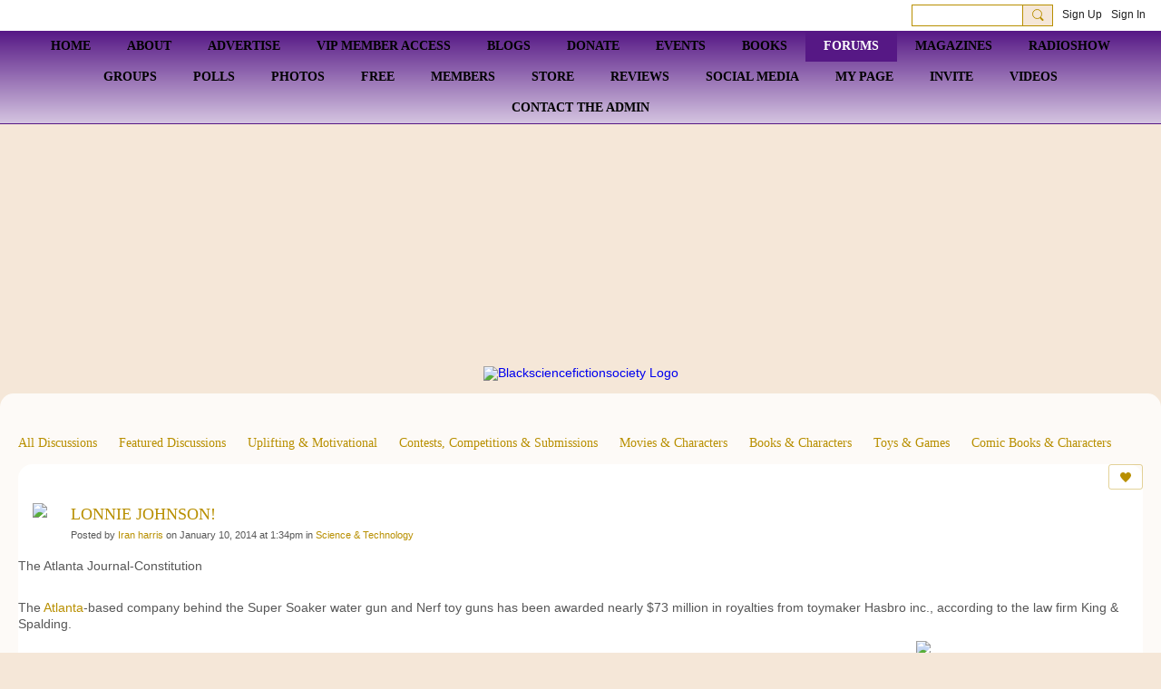

--- FILE ---
content_type: text/html; charset=UTF-8
request_url: https://blacksciencefictionsociety.com/forum/topics/lonnie-johnson?context=category-Science+%26+Technology
body_size: 82442
content:
<!DOCTYPE html>
<!--[if IE 9]> <html class="ie9" prefix="og: http://ogp.me/ns# fb: http://ogp.me/ns/fb# article: http://ogp.me/ns/article#"> <![endif]-->
<!--[if !IE]><!--> <html prefix="og: http://ogp.me/ns# fb: http://ogp.me/ns/fb# article: http://ogp.me/ns/article#"> <!--<![endif]-->
<head>
<script>
    dataLayerMain = [];
        </script>


<!-- Google Tag Manager -->
<script>(function(w,d,s,l,i){w[l]=w[l]||[];w[l].push({'gtm.start':
new Date().getTime(),event:'gtm.js'});var f=d.getElementsByTagName(s)[0],
j=d.createElement(s),dl=l!='dataLayer'?'&l='+l:'';j.async=true;j.src=
'https://www.googletagmanager.com/gtm.js?id='+i+dl;f.parentNode.insertBefore(j,f);
})(window,document,'script','dataLayerMain','GTM-T5W4WQ');</script>
<!-- End Google Tag Manager -->
    <meta http-equiv="Content-Type" content="text/html; charset=utf-8" />
    <title>Lonnie Johnson! - Forums - Blacksciencefictionsociety</title>
        <link rel="icon" href="/favicon.ico?r=1551468298" type="image/x-icon" />
    <link rel="SHORTCUT ICON" href="/favicon.ico?r=1551468298" type="image/x-icon" />
    <link rel="canonical" href="https://blacksciencefictionsociety.com/forum/topics/lonnie-johnson" />
    <meta name="description" content="The Atlanta Journal-ConstitutionThe Atlanta-based company behind the Super Soaker water gun and Nerf toy guns has been awarded nearly $73 million in royalties…" />
    <meta name="keywords" content="watchmen, lovecraftcountry, poc, blackgirlmagic., octavia, blerd, horror, afrofuturism, writers, nerd, bsfs, fantasy, BlackScienceFiction, speculativefiction, blackscifi, blackpanther, blacklightning" />
<meta name="title" content="Lonnie Johnson! - Forums" />
<meta property="fb:app_id" content="297697323602093" />
<meta property="og:type" content="article" />
<meta property="og:url" content="https://blacksciencefictionsociety.com/forum/topics/lonnie-johnson" />
<meta property="og:title" content="Lonnie Johnson!" />
<meta property="og:description" content="The Atlanta Journal-Constitution
The&nbsp;Atlanta-based company behind the Super Soaker water gun and Nerf toy guns has been awarded nearly $73 million in royalties from toymaker Hasbro inc., according to the law firm King &amp; Spalding.
Johnson Research and Development Co. and founder Lonnie Johnson have been in a royalty dispute with Hasbro since February, when the company filed a claim against the giant toy company. According to King &amp; Spalding, which along with the A. Leigh Baier P.C. law firm represented Johnson, Hasbro underpaid royalties for the Nerf line toys from 2007 to 2012.
&ldquo;In the arbitration we got everything we asked for,&rdquo; said&nbsp;Atlantaattorney Leigh Baier. &ldquo;The arbitrator ruled totally in Lonnie&rsquo;s favor.&rdquo; The attorney also said Johnson &ldquo;is very pleased&rdquo; with the outcome.
Johnson could not be reached for comment Wednesday, nor could Pawtucket, RI.-based Hasbro.
The arbitration agreement resolves a 2001 inventors dispute in which Hasbro agreed to pay Johnson royalties for&hellip;" />
<meta property="og:site_name" content="Blacksciencefictionsociety" />
<meta property="article:published_time" content="2014-01-10T19:34:42.000Z" />
<meta property="article:author" content="https://blacksciencefictionsociety.com/members/Iranharris" />
<meta property="article:section" content="Forums" />
<meta property="og:image" content="https://storage.ning.com/topology/rest/1.0/file/get/1239963170?profile=original" />
<meta property="og:image" content="https://storage.ning.com/topology/rest/1.0/file/get/1239963232?profile=original" />
<link rel="image_src" href="https://blacksciencefictionsociety.com/appatar.png" />
<link href="https://fonts.googleapis.com/css?family=Fira+Sans:100|Fira+Sans:400|Fira+Sans:500|Fira+Sans:italic500|Fira+Sans:600|Fira+Sans:700|Montserrat:400|Montserrat:500|Montserrat:600" rel="stylesheet">
<script type="text/javascript">
    djConfig = { preventBackButtonFix: false, isDebug: false }
ning = {"CurrentApp":{"premium":true,"iconUrl":"\/appatar.png","url":"http:\/\/NEWblacksciencefictionsociety.ning.com","domains":["blacksciencefictionsociety.com"],"storageHost":"https:\/\/storage.ning.com","online":true,"privateSource":true,"id":"NEWblacksciencefictionsociety","appId":7263244,"description":"We promote literacy through AFROFUTURISM, science fiction, speculative fiction, sword and soul, fantasy, horror, movies, games &amp; media.","name":"Blacksciencefictionsociety","owner":"2stjwb1h216fd","createdDate":"2019-02-28T20:28:17.266Z","canBuyAddons":false,"fileDeleteUrl":"https:\/\/upload.ning.com\/topology\/rest\/1.0\/file\/remove\/","fileInfoUrl":"https:\/\/upload.ning.com\/topology\/rest\/1.0\/file\/info\/","t":"","category":{"watchmen":null,"lovecraftcountry":null,"poc":null,"blackgirlmagic.":null,"octavia":null,"blerd":null,"horror":null,"afrofuturism":null,"writers":null,"nerd":null,"bsfs":null,"fantasy":null,"BlackScienceFiction":null,"speculativefiction":null,"blackscifi":null,"blackpanther":null,"blacklightning":null},"tags":["watchmen","lovecraftcountry","poc","blackgirlmagic.","octavia","blerd","horror","afrofuturism","writers","nerd","bsfs","fantasy","BlackScienceFiction","speculativefiction","blackscifi","blackpanther","blacklightning"]},"CurrentProfile":null,"CurrentSitePage":{"bundleId":"7263244:Bundle:93560","sitePageTargetType":"discussionBundle","id":"7263244:SitePage:93559","title":"Forums","targetType":"discussionBundle"},"ICOBoxConfig":{"ICOboxLaunched":false,"timestamp":1769670155,"status":null,"ICOCollectedResult":true},"maxFileUploadSize":7};
        (function(){
            if (!window.ning) { return; }

            var age, gender, rand, obfuscated, combined;

            obfuscated = document.cookie.match(/xgdi=([^;]+)/);
            if (obfuscated) {
                var offset = 100000;
                obfuscated = parseInt(obfuscated[1]);
                rand = obfuscated / offset;
                combined = (obfuscated % offset) ^ rand;
                age = combined % 1000;
                gender = (combined / 1000) & 3;
                gender = (gender == 1 ? 'm' : gender == 2 ? 'f' : 0);
                ning.viewer = {"age":age,"gender":gender};
            }
        })();

        window.xg = window.xg || {};
xg.captcha = {
    'shouldShow': false,
    'siteKey': '6Ldf3AoUAAAAALPgNx2gcXc8a_5XEcnNseR6WmsT'
};
xg.addOnRequire = function(f) { xg.addOnRequire.functions.push(f); };
xg.addOnRequire.functions = [];
xg.addOnFacebookLoad = function (f) { xg.addOnFacebookLoad.functions.push(f); };
xg.addOnFacebookLoad.functions = [];
xg._loader = {
    p: 0,
    loading: function(set) {  this.p++; },
    onLoad: function(set) {
                this.p--;
        if (this.p == 0 && typeof(xg._loader.onDone) == 'function') {
            xg._loader.onDone();
        }
    }
};
xg._loader.loading('xnloader');
if (window.bzplcm) {
    window.bzplcm._profileCount = 0;
    window.bzplcm._profileSend = function() { if (window.bzplcm._profileCount++ == 1) window.bzplcm.send(); };
}
xg._loader.onDone = function() {
            if(window.bzplcm)window.bzplcm.start('ni');
        xg.shared.util.parseWidgets();
    var addOnRequireFunctions = xg.addOnRequire.functions;
    xg.addOnRequire = function(f) { f(); };
    try {
        if (addOnRequireFunctions) { dojo.lang.forEach(addOnRequireFunctions, function(onRequire) { onRequire.apply(); }); }
    } catch (e) {
        if(window.bzplcm)window.bzplcm.ts('nx').send();
        throw e;
    }
    if(window.bzplcm) { window.bzplcm.stop('ni'); window.bzplcm._profileSend(); }
};
window.xn = { track: { event: function() {}, pageView: function() {}, registerCompletedFlow: function() {}, registerError: function() {}, timer: function() { return { lapTime: function() {} }; } } };</script>
<meta name="medium" content="DiscussionEntry" /><meta name="viewport" content="width=device-width, initial-scale=1.0">
<script type="text/javascript">less = { env: "development" }; </script>

<style type="text/css" media="screen,projection">
@import url(https://static.ning.com/NEWblacksciencefictionsociety/widgets/shared/less/unversioned/base/iconFont.css?xn_version=202601271410);

</style>
<link class="less-style less-base-and-theme-styles" rel="stylesheet" type="text/css" href="https://blacksciencefictionsociety.com/base-and-theme-styles-css" />


<style type="text/css" media="screen,projection">
@import url(https://fonts.googleapis.com/css?family=Arvo|Cookie|Josefin+Sans|Libre+Baskerville|Merriweather|Montserrat|PT+Sans|Playfair+Display|Quicksand|Raleway|Roboto|Roboto+Condensed:300|Sacramento|Satisfy|Ubuntu+Mono);

</style>

</head>
<body class="page-forum page-forum-topics page-forum-topics-lonnie-johnson">
  <!-- Google Tag Manager (noscript) -->
<noscript><iframe src="https://www.googletagmanager.com/ns.html?id=GTM-T5W4WQ" height="0" width="0" style="display:none;visibility:hidden"></iframe></noscript>
<!-- End Google Tag Manager (noscript) -->

  <div class="before-content">
    <div id='fb-root'></div>
<script>
    window.fbAsyncInit = function () {
        FB.init({
            appId      : 297697323602093,
            status     : true, // check login status
            cookie     : true, // enable cookies to allow the server to access the session
            xfbml      : 1, // parse XFBML
            version    : 'v7.0'
        });
        var n = xg.addOnFacebookLoad.functions.length;
        for (var i = 0; i < n; i++) {
            xg.addOnFacebookLoad.functions[i]();
        }
        xg.addOnFacebookLoad = function (f) { f(); };
        xg.addOnFacebookLoad.functions = [];
    };

    (function(w, d, s, debug) {
        function go(){
            var js, fjs = d.getElementsByTagName(s)[0], load = function(url, id) {
                if (d.getElementById(id)) {return;}
                js = d.createElement(s); js.src = url; js.id = id; js.async = true;
                fjs.parentNode.insertBefore(js, fjs);
            };
            //Facebook
            load('//connect.facebook.net/en_US/all'  + (debug ? '/debug' : '') + '.js', 'facebook-jssdk');
        }
        if (w.addEventListener) { w.addEventListener("load", go, false); }
        else if (w.attachEvent) { w.attachEvent("onload",go); }

    }(window, document, 'script', false));
</script>    <script src="//platform.linkedin.com/in.js" type="text/javascript">
      lang: en_US
    </script>
    
    <div class="ningbar cf">
    

        <ul class="ningbar-userLinks linkbar">

                <li>
                    <form id="xn_bar_menu_search" method="GET" action="/main/search/search">
                        <input class="globalsearch" type="search" name="q" value=""><button class="globalsearch-button" type="button" onclick="document.getElementById('xn_bar_menu_search').submit();return false"></button>
                    </form>
                </li>

                    <li><a href="https://blacksciencefictionsociety.com/main/authorization/signUp?target=https%3A%2F%2Fblacksciencefictionsociety.com%2Fforum%2Ftopics%2Flonnie-johnson%3Fcontext%3Dcategory-Science%2B%2526%2BTechnology" class="ningbar-link">Sign Up</a></li>
                <li><a href="https://blacksciencefictionsociety.com/main/authorization/signIn?target=https%3A%2F%2Fblacksciencefictionsociety.com%2Fforum%2Ftopics%2Flonnie-johnson%3Fcontext%3Dcategory-Science%2B%2526%2BTechnology" class="ningbar-link">Sign In</a></li>
        </ul>

    </div>
    

  </div>

  <div class="central-content cf">
    <header class="site-headerFrame">
      <div class="site-header container">
    <div class="site-nameLogo">
        <p class="header-siteNameLogo">
            <a href="/" class="header-siteName header-hidden" id="header-siteName" >
                blacksciencefictionsociety
            </a>
            <a href="/" class="header-logoImage " >
                <img src="https://storage.ning.com/topology/rest/1.0/file/get/11137900093?profile=original" alt="Blacksciencefictionsociety Logo" class="header-logoIMG">
            </a>
        </p>
    </div>
        <nav class="header-nav navbar">
        <div class="occasional-button">
          <button class="button button-iconic">
            <i class="icon icon-menu"></i>
          </button>
        </div>
        <ul class="mainTab">
            <li  class="mainTab-item ">
                    <a class="" href="https://blacksciencefictionsociety.com/chat" data-pageType="chat"  >
                    <span>Home</span>
                </a>
                </li><li dojoType="SubTabHover" class="mainTab-item ">
                    <a class="icon-down" href="https://blacksciencefictionsociety.com/About" data-pageType="customPage"  >
                    <span>ABOUT</span>
                </a>
                        <ul class="subTab">
                                <li class="subTab-item">
                                    <a href="https://blacksciencefictionsociety.com/page/welcome-1" >
                                        <span>WELCOME</span>
                                    </a>
                                </li>
                                <li class="subTab-item">
                                    <a href="https://blacksciencefictionsociety.com/page/community-guidelines" >
                                        <span>GUIDELINES</span>
                                    </a>
                                </li>
                                <li class="subTab-item">
                                    <a href="https://blacksciencefictionsociety.com/page/the-manifesto" >
                                        <span>THE MANIFESTO</span>
                                    </a>
                                </li>
                                <li class="subTab-item">
                                    <a href="https://blacksciencefictionsociety.com/page/the-philosophy" >
                                        <span>THE PHILOSOPHY</span>
                                    </a>
                                </li>
                                <li class="subTab-item">
                                    <a href="https://blacksciencefictionsociety.com/page/african-pledge" >
                                        <span>AFRICAN PLEDGE</span>
                                    </a>
                                </li>
                       </ul>
                </li><li dojoType="SubTabHover" class="mainTab-item ">
                    <a class="icon-down" href="https://blacksciencefictionsociety.com/page/advertise-1" data-pageType="customPage"  >
                    <span>Advertise</span>
                </a>
                        <ul class="subTab">
                                <li class="subTab-item">
                                    <a href="https://blacksciencefictionsociety.com/page/banner-advertising" >
                                        <span>Banner Advertising</span>
                                    </a>
                                </li>
                                <li class="subTab-item">
                                    <a href="https://blacksciencefictionsociety.com/page/eblast-advertising" >
                                        <span>E-Blast Advertising</span>
                                    </a>
                                </li>
                       </ul>
                </li><li  class="mainTab-item ">
                    <a class="" href="https://blacksciencefictionsociety.com/articles" data-pageType="articleBundle"  >
                    <span>VIP MEMBER ACCESS</span>
                </a>
                </li><li  class="mainTab-item ">
                    <a class="" href="https://blacksciencefictionsociety.com/profiles/blogs" data-pageType="blogBundle"  >
                    <span>Blogs</span>
                </a>
                </li><li  class="mainTab-item ">
                    <a class="" href="https://blacksciencefictionsociety.com/page/donate-here" data-pageType="customPage"  >
                    <span>DONATE</span>
                </a>
                </li><li  class="mainTab-item ">
                    <a class="" href="https://blacksciencefictionsociety.com/events" data-pageType="eventBundle"  >
                    <span>Events</span>
                </a>
                </li><li dojoType="SubTabHover" class="mainTab-item ">
                    <a class="icon-down" href="https://blacksciencefictionsociety.com/page/genesis-book-series" data-pageType="customPage"  >
                    <span>BOOKS</span>
                </a>
                        <ul class="subTab">
                                <li class="subTab-item">
                                    <a href="https://blacksciencefictionsociety.com/page/genesis-anthologybook-ii" >
                                        <span>GENESIS BOOK II</span>
                                    </a>
                                </li>
                                <li class="subTab-item">
                                    <a href="https://blacksciencefictionsociety.com/page/genesis-anthology" >
                                        <span>GENESIS BOOK I</span>
                                    </a>
                                </li>
                                <li class="subTab-item">
                                    <a href="https://blacksciencefictionsociety.com/page/wholesale-pricing" >
                                        <span>WHOLESALE</span>
                                    </a>
                                </li>
                                <li class="subTab-item">
                                    <a href="https://blacksciencefictionsociety.com/page/submission-guidelines" >
                                        <span>SUBMISSIONS</span>
                                    </a>
                                </li>
                                <li class="subTab-item">
                                    <a href="https://blacksciencefictionsociety.com/page/reseller-program" >
                                        <span>RESELLERS</span>
                                    </a>
                                </li>
                       </ul>
                </li><li  class="mainTab-item active">
                    <a class="" href="https://blacksciencefictionsociety.com/forum/topics" data-pageType="discussionBundle"  >
                    <span>Forums</span>
                </a>
                </li><li dojoType="SubTabHover" class="mainTab-item ">
                    <a class="icon-down" href="https://blacksciencefictionsociety.com/page/genesis-magazine" data-pageType="url"  >
                    <span>MAGAZINES</span>
                </a>
                        <ul class="subTab">
                                <li class="subTab-item">
                                    <a href="https://blacksciencefictionsociety.com/page/genesis-magazine" >
                                        <span>GENESIS MAGAZINE</span>
                                    </a>
                                </li>
                                <li class="subTab-item">
                                    <a href="https://blacksciencefictionsociety.com/page/advertising" >
                                        <span>ADVERTISING</span>
                                    </a>
                                </li>
                                <li class="subTab-item">
                                    <a href="https://blacksciencefictionsociety.com/page/magazine-staff" >
                                        <span>MAGAZINE STAFF</span>
                                    </a>
                                </li>
                                <li class="subTab-item">
                                    <a href="https://blacksciencefictionsociety.com/page/digital-magazine" >
                                        <span>DIGITAL MAGAZINE</span>
                                    </a>
                                </li>
                                <li class="subTab-item">
                                    <a href="https://blacksciencefictionsociety.com/page/print-magazine" >
                                        <span>PRINT MAGAZINE</span>
                                    </a>
                                </li>
                                <li class="subTab-item">
                                    <a href="https://blacksciencefictionsociety.com/page/wholesale" >
                                        <span>WHOLESALE</span>
                                    </a>
                                </li>
                       </ul>
                </li><li  class="mainTab-item ">
                    <a class="" href="https://blacksciencefictionsociety.com/page/radioshow" data-pageType="customPage"  >
                    <span>RADIOSHOW</span>
                </a>
                </li><li  class="mainTab-item ">
                    <a class="" href="https://blacksciencefictionsociety.com/groups" data-pageType="groupHub"  >
                    <span>Groups</span>
                </a>
                </li><li  class="mainTab-item ">
                    <a class="" href="https://blacksciencefictionsociety.com/polls" data-pageType="pollBundle"  >
                    <span>Polls</span>
                </a>
                </li><li  class="mainTab-item ">
                    <a class="" href="https://blacksciencefictionsociety.com/photo" data-pageType="photoBundle"  >
                    <span>Photos</span>
                </a>
                </li><li dojoType="SubTabHover" class="mainTab-item ">
                    <a class="icon-down" href="https://blacksciencefictionsociety.com/page/free-stuff-2" data-pageType="customPage"  >
                    <span>Free</span>
                </a>
                        <ul class="subTab">
                                <li class="subTab-item">
                                    <a href="https://blacksciencefictionsociety.com/page/downloads" >
                                        <span>Free Graphics</span>
                                    </a>
                                </li>
                                <li class="subTab-item">
                                    <a href="https://blacksciencefictionsociety.com/page/free-books" >
                                        <span>FREE BOOKS</span>
                                    </a>
                                </li>
                                <li class="subTab-item">
                                    <a href="https://blacksciencefictionsociety.com/page/free-stuff" >
                                        <span>Free Software</span>
                                    </a>
                                </li>
                       </ul>
                </li><li  class="mainTab-item ">
                    <a class="" href="https://blacksciencefictionsociety.com/members" data-pageType="members"  >
                    <span>Members</span>
                </a>
                </li><li dojoType="SubTabHover" class="mainTab-item ">
                    <a class="icon-down" href="https://blacksciencefictionsociety.com/page/merchandise" data-pageType="customPage"  >
                    <span>STORE</span>
                </a>
                        <ul class="subTab">
                                <li class="subTab-item">
                                    <a href="https://blacksciencefictionsociety.com/page/coloringbooks" >
                                        <span>Coloring Books</span>
                                    </a>
                                </li>
                                <li class="subTab-item">
                                    <a href="https://blacksciencefictionsociety.com/page/shirts" >
                                        <span>Shirts</span>
                                    </a>
                                </li>
                                <li class="subTab-item">
                                    <a href="https://blacksciencefictionsociety.com/page/mugs" >
                                        <span>Mugs</span>
                                    </a>
                                </li>
                                <li class="subTab-item">
                                    <a href="https://blacksciencefictionsociety.com/page/art-prints" >
                                        <span>Art Prints</span>
                                    </a>
                                </li>
                       </ul>
                </li><li  class="mainTab-item ">
                    <a class="" href="https://blacksciencefictionsociety.com/page/reviews" data-pageType="customPage"  >
                    <span>REVIEWS</span>
                </a>
                </li><li  class="mainTab-item ">
                    <a class="" href="https://blacksciencefictionsociety.com/page/social-media" data-pageType="customPage"  >
                    <span>Social Media</span>
                </a>
                </li><li  class="mainTab-item ">
                    <a class="" href="https://blacksciencefictionsociety.com/main/authorization/signIn?target=%2Fmy%2Fprofile" data-pageType="profilePage"  >
                    <span>My Page</span>
                </a>
                </li><li  class="mainTab-item ">
                    <a class="" href="https://newblacksciencefictionsociety.ning.com/main/invitation/new" data-pageType="url"  >
                    <span>Invite</span>
                </a>
                </li><li  class="mainTab-item ">
                    <a class="" href="https://blacksciencefictionsociety.com/videos" data-pageType="videoBundle"  >
                    <span>Videos</span>
                </a>
                </li><li  class="mainTab-item ">
                    <a class="" href="https://blacksciencefictionsociety.com/members/JarvisSheffieldMEd" data-pageType="url"  >
                    <span>Contact The Admin</span>
                </a>
                </li>
        </ul>
    </nav>

</div>

    </header>

    <section class="site-bodyFrame">

      <div class="site-body container">
        <header class="content-header cf">
    <div class="page_header">
            <h1 class="content-name pull-left">Forums</h1>

        <div class="content-actions pull-right">
            <ul class="linkbar linkbar-iconic">
            </ul>
        </div>
    </div>
    

        <nav class="content-nav condenseable subnavBar cl">
            
<ul class="subnav expanded" data-more="More">
        <li class="">
            <a href="https://blacksciencefictionsociety.com/forum/topics">All Discussions
            </a>
        </li>
        <li class="">
            <a href="https://blacksciencefictionsociety.com/forum/topics/list/featured">Featured Discussions
            </a>
        </li>
        <li class="">
            <a href="https://blacksciencefictionsociety.com/forum/topics/Uplifting+%26+Motivational">Uplifting &amp; Motivational
            </a>
        </li>
        <li class="">
            <a href="https://blacksciencefictionsociety.com/forum/topics/Contests%2C+Competitions+%26+Submissions">Contests, Competitions &amp; Submissions
            </a>
        </li>
        <li class="">
            <a href="https://blacksciencefictionsociety.com/forum/topics/Movies+%26+Characters">Movies &amp; Characters
            </a>
        </li>
        <li class="">
            <a href="https://blacksciencefictionsociety.com/forum/topics/Books+%26+Characters">Books &amp; Characters
            </a>
        </li>
        <li class="">
            <a href="https://blacksciencefictionsociety.com/forum/topics/Toys+%26+Games">Toys &amp; Games
            </a>
        </li>
        <li class="">
            <a href="https://blacksciencefictionsociety.com/forum/topics/Comic+Books+%26+Characters">Comic Books &amp; Characters
            </a>
        </li>
        <li class="">
            <a href="https://blacksciencefictionsociety.com/forum/topics/EDUCATION+%26+LEARNING">EDUCATION &amp; LEARNING
            </a>
        </li>
        <li class="">
            <a href="https://blacksciencefictionsociety.com/forum/topics/TV+Shows+%26+Characters">TV Shows &amp; Characters
            </a>
        </li>
        <li class="">
            <a href="https://blacksciencefictionsociety.com/forum/topics/COMIC+BOOK+REVIEWS">COMIC BOOK REVIEWS
            </a>
        </li>
        <li class="">
            <a href="https://blacksciencefictionsociety.com/forum/topics/Kids+Books%2C+Movie+%26+TV+Characters">Kids Books, Movie &amp; TV Characters
            </a>
        </li>
        <li class="">
            <a href="https://blacksciencefictionsociety.com/forum/topics/MOVIE+REVIEWS">MOVIE REVIEWS
            </a>
        </li>
        <li class="subnav-current">
            <a href="https://blacksciencefictionsociety.com/forum/topics/Science+%26+Technology">Science &amp; Technology
            </a>
        </li>
        <li class="">
            <a href="https://blacksciencefictionsociety.com/forum/topics/Business%2C+Writing%2C+Publishing+Resources">Business, Writing, Publishing Resources
            </a>
        </li>
        <li class="">
            <a href="https://blacksciencefictionsociety.com/forum/topics/BOOK+REVIEWS">BOOK REVIEWS
            </a>
        </li>
        <li class="">
            <a href="https://blacksciencefictionsociety.com/forum/topics/Links">Links
            </a>
        </li>
        <li class="">
            <a href="https://blacksciencefictionsociety.com/forum/topics/History+In+Perspective">History In Perspective
            </a>
        </li>
        <li class="">
            <a href="https://blacksciencefictionsociety.com/forum/topics/IN+THE+NEWS">IN THE NEWS
            </a>
        </li>
        <li class="">
            <a href="https://blacksciencefictionsociety.com/forum/topics/MEMBER+INTERVIEWS">MEMBER INTERVIEWS
            </a>
        </li>
        <li class="">
            <a href="https://blacksciencefictionsociety.com/forum/topics/Writers%2C+Producers+%26+Directors">Writers, Producers &amp; Directors
            </a>
        </li>
        <li class="">
            <a href="https://blacksciencefictionsociety.com/forum/topics/Artists">Artists
            </a>
        </li>
</ul>

        </nav>

</header>
<section class="content-body entry">
    <div class="row">
                <div class="span16 tablet16 mobile16 column">
                            <div class="section-primaryContent ">
                                <div class="discussionDetailPage sheet grid-frame">
    <article class="discussionDetailPage-mainSection">
            <div class="socialActions cf">
                    
<div class="socialButtons">
    <ul class="socialSharingList menu">
            <li class="socialSharingListItem dd_menu">
                <button class="socialSharingListItemLink dropdown-toggle" type="button">
                    <svg>
                        <use xlink:href="#Plus"/>
                    </svg>
                </button>
                <ul class="hidden-menu"></ul>
                <div class="mobileSocialModal">
                    <div class="mobileSocialModalOuter">
                        <ul class="mobileSocialList">
                            <li class="socialSharingListItemMobile mobileItem providerFacebook">
    <a class="socialSharingListItemLinkMobile" data-content-id="7263244:DiscussionEntry:104694" data-content-url="https://blacksciencefictionsociety.com/forum/topics/lonnie-johnson" href="https://www.facebook.com/dialog/share?href=https%3A%2F%2Fblacksciencefictionsociety.com%2Fforum%2Ftopics%2Flonnie-johnson%3Fxg_source%3Dfacebook&amp;display=popup&amp;app_id=308939305080" title="Facebook">
        <svg>
            <use xlink:href="#FacebookMobile"/>
        </svg>
    </a>
</li><li class="socialSharingListItemMobile mobileItem providerMessenger">
    <a class="socialSharingListItemLinkMobile" data-content-id="7263244:DiscussionEntry:104694" data-content-url="https://blacksciencefictionsociety.com/forum/topics/lonnie-johnson" href="https://www.facebook.com/dialog/send?app_id=308939305080&amp;link=https%3A%2F%2Fblacksciencefictionsociety.com%2Fforum%2Ftopics%2Flonnie-johnson%3Fxg_source%3Dmessenger&amp;redirect_uri=https://blacksciencefictionsociety.com/forum/topics/lonnie-johnson?xg_source=messenger&amp;display=popup" title="Facebook Messenger">
        <svg>
            <use xlink:href="#MessengerMobile"/>
        </svg>
    </a>
</li><li class="socialSharingListItemMobile mobileItem providerTwitter">
    <a class="socialSharingListItemLinkMobile" data-content-id="7263244:DiscussionEntry:104694" data-content-url="https://blacksciencefictionsociety.com/forum/topics/lonnie-johnson" href="https://twitter.com/intent/tweet?url=https%3A%2F%2Fblacksciencefictionsociety.com%2Fforum%2Ftopics%2Flonnie-johnson%3Fxg_source%3Dtwitter&amp;text=Checking out &quot;Lonnie Johnson!&quot; on Blacksciencefictionsociety:" title="X">
        <svg>
            <use xlink:href="#TwitterMobile"/>
        </svg>
    </a>
</li><li class="socialSharingListItemMobile mobileItem providerLinkedIn">
    <a class="socialSharingListItemLinkMobile" data-content-id="7263244:DiscussionEntry:104694" data-content-url="https://blacksciencefictionsociety.com/forum/topics/lonnie-johnson" href="https://www.linkedin.com/shareArticle?mini=true&amp;url=https%3A%2F%2Fblacksciencefictionsociety.com%2Fforum%2Ftopics%2Flonnie-johnson%3Fxg_source%3Dlinkedin&amp;title=Checking out &quot;Lonnie Johnson!&quot; on Blacksciencefictionsociety:" title="LinkedIn">
        <svg>
            <use xlink:href="#LinkedInMobile"/>
        </svg>
    </a>
</li><li class="socialSharingListItemMobile mobileItem providerMail">
    <a class="socialSharingListItemLinkMobile" data-content-id="7263244:DiscussionEntry:104694" data-content-url="https://blacksciencefictionsociety.com/forum/topics/lonnie-johnson" href="mailto:?subject=Checking out &quot;Lonnie Johnson!&quot; on Blacksciencefictionsociety:&amp;body=Checking out &quot;Lonnie Johnson!&quot; on Blacksciencefictionsociety: https%3A%2F%2Fblacksciencefictionsociety.com%2Fforum%2Ftopics%2Flonnie-johnson%3Fxg_source%3Dmail" title="Email">
        <svg>
            <use xlink:href="#MailMobile"/>
        </svg>
    </a>
</li>
                        </ul>
                    </div>
                </div>
            </li>
        <li class="socialSharingListItemColored item providerFacebook">
    <a class="socialSharingListItemLinkColored" data-content-id="7263244:DiscussionEntry:104694" data-content-url="https://blacksciencefictionsociety.com/forum/topics/lonnie-johnson" href="https://www.facebook.com/dialog/share?href=https%3A%2F%2Fblacksciencefictionsociety.com%2Fforum%2Ftopics%2Flonnie-johnson%3Fxg_source%3Dfacebook&amp;display=popup&amp;app_id=308939305080" title="Facebook">
        <svg>
            <use xlink:href="#FacebookColored"/>
        </svg>
    </a>
</li><li class="socialSharingListItemColored item providerMessenger">
    <a class="socialSharingListItemLinkColored" data-content-id="7263244:DiscussionEntry:104694" data-content-url="https://blacksciencefictionsociety.com/forum/topics/lonnie-johnson" href="https://www.facebook.com/dialog/send?app_id=308939305080&amp;link=https%3A%2F%2Fblacksciencefictionsociety.com%2Fforum%2Ftopics%2Flonnie-johnson%3Fxg_source%3Dmessenger&amp;redirect_uri=https://blacksciencefictionsociety.com/forum/topics/lonnie-johnson?xg_source=messenger&amp;display=popup" title="Facebook Messenger">
        <svg>
            <use xlink:href="#MessengerColored"/>
        </svg>
    </a>
</li><li class="socialSharingListItemColored item providerTwitter">
    <a class="socialSharingListItemLinkColored" data-content-id="7263244:DiscussionEntry:104694" data-content-url="https://blacksciencefictionsociety.com/forum/topics/lonnie-johnson" href="https://twitter.com/intent/tweet?url=https%3A%2F%2Fblacksciencefictionsociety.com%2Fforum%2Ftopics%2Flonnie-johnson%3Fxg_source%3Dtwitter&amp;text=Checking out &quot;Lonnie Johnson!&quot; on Blacksciencefictionsociety:" title="X">
        <svg>
            <use xlink:href="#TwitterColored"/>
        </svg>
    </a>
</li><li class="socialSharingListItemColored item providerLinkedIn">
    <a class="socialSharingListItemLinkColored" data-content-id="7263244:DiscussionEntry:104694" data-content-url="https://blacksciencefictionsociety.com/forum/topics/lonnie-johnson" href="https://www.linkedin.com/shareArticle?mini=true&amp;url=https%3A%2F%2Fblacksciencefictionsociety.com%2Fforum%2Ftopics%2Flonnie-johnson%3Fxg_source%3Dlinkedin&amp;title=Checking out &quot;Lonnie Johnson!&quot; on Blacksciencefictionsociety:" title="LinkedIn">
        <svg>
            <use xlink:href="#LinkedInColored"/>
        </svg>
    </a>
</li><li class="socialSharingListItemColored item providerMail">
    <a class="socialSharingListItemLinkColored" data-content-id="7263244:DiscussionEntry:104694" data-content-url="https://blacksciencefictionsociety.com/forum/topics/lonnie-johnson" href="mailto:?subject=Checking out &quot;Lonnie Johnson!&quot; on Blacksciencefictionsociety:&amp;body=Checking out &quot;Lonnie Johnson!&quot; on Blacksciencefictionsociety: https%3A%2F%2Fblacksciencefictionsociety.com%2Fforum%2Ftopics%2Flonnie-johnson%3Fxg_source%3Dmail" title="Email">
        <svg>
            <use xlink:href="#MailColored"/>
        </svg>
    </a>
</li>
    </ul>
</div>
<svg width="0" height="0">
    <defs>
        <linearGradient x1="109.306%" y1="1.454%" x2="41.67%" y2="65.123%" id="TelegramGradient">
            <stop stop-color="#37AEE2" offset="0%"/><stop stop-color="#1E96C8" offset="100%"/>
        </linearGradient>
        <linearGradient x1="61.235%" y1="45.364%" x2="74.706%" y2="72.217%" id="TelegramGradient2">
            <stop stop-color="#EFF7FC" offset="0%"/>
            <stop stop-color="#FFF" offset="100%"/>
        </linearGradient>
        <linearGradient x1="50%" y1="6.76%" x2="50%" y2="95.6%" id="MessengerGradient">
            <stop stop-color="#00C6FF" offset="0%"/>
            <stop stop-color="#0068FF" offset="100%"/>
        </linearGradient>
        <linearGradient x1="50%" y1="6.76%" x2="50%" y2="95.6%" id="MessengerGradientMobile">
            <stop stop-color="#00C6FF" offset="0%"/>
            <stop stop-color="#0068FF" offset="100%"/>
        </linearGradient>
        <linearGradient x1="109.306%" y1="-30.249%" x2="41.67%" y2="75%" id="TelegramGradientMobile">
            <stop stop-color="#37AEE2" offset="0%"/>
            <stop stop-color="#1E96C8" offset="100%"/>
        </linearGradient>
        <linearGradient x1="61.235%" y1="45.364%" x2="74.706%" y2="72.217%" id="TelegramGradientMobile2">
            <stop stop-color="#EFF7FC" offset="0%"/>
            <stop stop-color="#FFF" offset="100%"/>
        </linearGradient>
    </defs>
    <symbol xmlns="http://www.w3.org/2000/svg" id="Facebook">
        <g fill="none">
            <rect stroke="transparent" opacity="0" x=".5" y=".5" width="35" height="27" rx="2.25"/>
            <path d="M19.05 20.056v-6.529h1.803l.239-2.25H19.05l.003-1.126c0-.587.056-.9.898-.9h1.127V7h-1.802c-2.165 0-2.927 1.091-2.927 2.927v1.35H15v2.25h1.35v6.529h2.7z" fill="currentColor"/>
        </g>
    </symbol>
    <symbol xmlns="http://www.w3.org/2000/svg" id="Like01">
        <g fill="transparent" fill-rule="evenodd">
            <rect stroke="transparent" opacity="0" x=".5" y=".5" width="35" height="27" rx="2.25"/>
            <path d="M15.105 9c1.315 0 2.433.867 2.881 2.063C18.462 9.867 19.58 9 20.896 9 22.6 9 24 10.495 24 12.318c0 2.48-4.476 6.217-6.014 7.682C16.476 18.535 12 14.799 12 12.318 12 10.495 13.399 9 15.105 9z" fill="currentColor"/>
        </g>
    </symbol>
    <symbol xmlns="http://www.w3.org/2000/svg" id="Like02">
        <g fill="none" fill-rule="evenodd">
            <rect stroke="transparent" opacity="0" x=".5" y=".5" width="35" height="27" rx="2.25"/>
            <path fill="currentColor" d="M18 18l-4.702 2.472.898-5.236-3.804-3.708 5.257-.764L18 6l2.351 4.764 5.257.764-3.804 3.708.898 5.236z"/>
        </g>
    </symbol>
    <symbol xmlns="http://www.w3.org/2000/svg" id="LinkedIn">
        <g fill-rule="nonzero" fill="none">
            <rect stroke="transparent" opacity="0" x=".5" y=".5" width="35" height="27" rx="2.25"/>
            <path d="M14.88 11.939v8.17h-2.72v-8.17h2.72zm.18-2.528c0 .785-.591 1.413-1.54 1.413h-.017c-.913 0-1.503-.628-1.503-1.413 0-.8.608-1.411 1.539-1.411.93 0 1.503.61 1.52 1.411zm9.628 6.014v4.685h-2.72v-4.372c0-1.098-.393-1.847-1.378-1.847-.751 0-1.199.505-1.395.993-.072.175-.09.419-.09.663v4.563h-2.72s.036-7.404 0-8.17h2.72v1.156c.361-.556 1.008-1.349 2.452-1.349 1.79 0 3.13 1.168 3.13 3.678z" fill="currentColor"/>
        </g>
    </symbol>
    <symbol xmlns="http://www.w3.org/2000/svg" id="Mail">
        <g fill-rule="nonzero" fill="none">
            <rect stroke="transparent" opacity="0" x=".5" y=".5" width="35" height="27" rx="2.25"/>
            <path d="M17.767 13.127c-.937 0-5.767-2.74-5.767-2.74V9.96c0-.53.43-.96.961-.96h9.612a.96.96 0 01.962.96l-.008.48s-4.777 2.687-5.76 2.687zm0 1.32c1.028 0 5.76-2.567 5.76-2.567l.008 5.76c0 .53-.43.96-.962.96h-9.612a.96.96 0 01-.961-.96l.008-5.76s4.822 2.567 5.76 2.567z" fill="currentColor"/>
        </g>
    </symbol>
    <symbol xmlns="http://www.w3.org/2000/svg" id="Messenger">
        <g fill-rule="nonzero" fill="none">
            <rect stroke="transparent" opacity=".3" x=".5" y=".5" width="35" height="27" rx="2.25"/>
            <path d="M18.136 7c3.942 0 7.137 2.981 7.137 6.658 0 3.678-3.195 6.659-7.137 6.659a7.622 7.622 0 01-2.112-.296l-2.395 1.361v-2.561C12.024 17.6 11 15.74 11 13.658 11 9.981 14.195 7 18.136 7zm4.549 4.835l-3.464 1.888-1.847-1.888-3.848 4.075 3.502-1.922 1.83 1.922 3.827-4.075z" fill="currentColor"/>
        </g>
    </symbol>
    <symbol xmlns="http://www.w3.org/2000/svg" id="Plus">
        <g fill-rule="nonzero" fill="none">
            <rect stroke="transparent" opacity="0" x=".5" y=".5" width="35" height="27" rx="3"/><path fill="currentColor" d="M17 8h2v13h-2z"/>
            <path fill="currentColor" d="M24.5 13.5v2h-13v-2z"/>
        </g>
    </symbol>
    <symbol xmlns="http://www.w3.org/2000/svg" id="Telegram">
        <g fill-rule="nonzero" fill="none">
            <rect stroke="transparent" opacity="0" x=".5" y=".5" width="35" height="27" rx="2.25"/>
            <path d="M16.485 15.92l5.188 3.917c.592.333 1.02.16 1.167-.562l2.112-10.17c.216-.887-.33-1.288-.897-1.026l-12.401 4.887c-.847.347-.842.83-.155 1.045l3.183 1.015 7.367-4.75c.348-.216.667-.1.405.138" fill="currentColor"/>
        </g>
    </symbol>
    <symbol xmlns="http://www.w3.org/2000/svg" id="Viber">
        <g fill-rule="nonzero" fill="none">
            <rect stroke="transparent" opacity="0" x=".5" y=".5" width="35" height="27" rx="2.25"/>
            <path d="M13 7.42c.4-.152.764-.113 1.047.114.157.128.946 1.077 1.263 1.52.239.338.569.86.695 1.1.164.315.193.629.087.936-.085.241-.158.322-.61.674-.23.183-.438.35-.458.372-.02.024-.064.1-.097.172-.136.286-.054.675.27 1.313.25.496.567.936 1.032 1.434.394.424.908.853 1.309 1.092.516.31 1.187.545 1.557.547.16 0 .386-.063.5-.142.047-.03.222-.224.393-.43.423-.516.556-.632.808-.701.235-.068.552.004.98.22.748.376 2.248 1.527 2.527 1.94.044.068.106.186.132.262.058.157.082.402.051.544-.044.207-.201.466-.626 1.027-.257.337-.718.801-.904.91-.44.252-.815.237-1.677-.07-1.477-.526-2.901-1.297-4.275-2.309-2.629-1.937-4.543-4.376-5.825-7.432-.164-.39-.19-.516-.175-.82.018-.37.135-.651.44-1.047.34-.438 1.132-1.065 1.555-1.226zm4.824-.356c.118-.077.205-.08.59-.032 1.128.138 2.135.467 2.962.964.593.357.967.677 1.448 1.239.51.598.779 1.04 1.045 1.72.27.689.4 1.307.428 2.06.004.15.002.423-.008.608-.02.354-.04.424-.144.518-.167.154-.493.117-.616-.068-.065-.1-.074-.172-.061-.586.036-1.225-.217-2.184-.825-3.143-.727-1.15-1.814-1.925-3.228-2.304a8.16 8.16 0 00-1.136-.218c-.308-.04-.376-.056-.452-.102-.23-.144-.232-.51-.003-.656zm.602 1.56c.082-.023.56.018.82.069a4.44 4.44 0 011.894.857c.951.755 1.483 1.827 1.562 3.16.033.525-.011.696-.2.793a.409.409 0 01-.496-.075c-.087-.089-.121-.21-.12-.423.004-.592-.135-1.253-.36-1.711a3.325 3.325 0 00-1.175-1.32 3.591 3.591 0 00-1.606-.538c-.371-.032-.503-.093-.575-.268a.478.478 0 01.02-.365.503.503 0 01.236-.178zm.281 1.799c.14-.126.297-.137.684-.044.595.138.997.371 1.311.761.242.303.378.644.433 1.08.012.09.017.259.013.372-.005.183-.012.217-.062.296a.417.417 0 01-.628.068c-.096-.095-.12-.178-.13-.448-.02-.574-.205-.928-.606-1.155a2.128 2.128 0 00-.695-.23c-.225-.043-.306-.083-.376-.194-.1-.153-.074-.389.056-.506z" fill="currentColor"/>
        </g>
    </symbol>
    <symbol xmlns="http://www.w3.org/2000/svg" id="WhatsApp">
        <g fill-rule="nonzero" fill="none">
            <rect stroke="transparent" opacity="0" x=".5" y=".5" width="35" height="27" rx="2.25"/>
            <path d="M17.196 21.276h-.003a7.13 7.13 0 01-3.41-.868L10 21.4l1.012-3.698a7.123 7.123 0 01-.952-3.567C10.06 10.201 13.262 7 17.195 7c1.91 0 3.7.744 5.048 2.093a7.092 7.092 0 012.088 5.048c-.002 3.933-3.201 7.134-7.135 7.135zm3.594-5.438c-.044-.075-.163-.12-.341-.209-.179-.089-1.055-.52-1.219-.58-.163-.06-.282-.089-.4.09-.12.178-.461.58-.565.699-.104.119-.208.133-.387.044-.178-.09-.752-.277-1.433-.885a5.374 5.374 0 01-.992-1.235c-.104-.178-.011-.275.078-.364.08-.08.178-.208.267-.312.09-.104.12-.179.179-.298.06-.119.03-.223-.015-.312-.045-.09-.401-.967-.55-1.324-.145-.347-.292-.3-.401-.306a7.081 7.081 0 00-.342-.006.655.655 0 00-.475.223c-.164.179-.624.61-.624 1.487 0 .878.639 1.726.728 1.845.089.119 1.257 1.92 3.046 2.692.425.184.757.293 1.016.376.427.135.816.116 1.123.07.343-.051 1.055-.431 1.203-.848.149-.416.149-.773.104-.847z" fill="currentColor"/>
        </g>
    </symbol>
    <symbol xmlns="http://www.w3.org/2000/svg" id="Twitter">
        <g fill="none" fill-rule="evenodd">
            <rect stroke="transparent" opacity="0" x=".5" y=".5" width="35" height="27" rx="2.25"/>
            <path d="M10 9 L17.5 15.5 L10 22 H13.5 L18 17.5 L22.5 22 H26 L18.5 15.5 L26 9 H22.5 L18 13.5 L13.5 9 H10 Z" fill="currentColor"/>
        </g>
    </symbol>
    <symbol xmlns="http://www.w3.org/2000/svg" id="FacebookColored">
        <g fill-rule="nonzero" fill="none" opacity=".9">
            <rect fill="#3B5998" width="36" height="28" rx="2.25"/>
            <path d="M19.05 20.056v-6.529h1.803l.239-2.25H19.05l.003-1.126c0-.587.056-.9.898-.9h1.127V7h-1.802c-2.165 0-2.927 1.091-2.927 2.927v1.35H15v2.25h1.35v6.529h2.7z" fill="#FFF"/>
        </g>
    </symbol>
    <symbol xmlns="http://www.w3.org/2000/svg" id="LinkedInColored">
        <g fill-rule="nonzero" fill="none">
            <rect fill="#0077B5" width="36" height="28" rx="2.25"/>
            <path d="M14.88 11.939v8.17h-2.72v-8.17h2.72zm.18-2.528c0 .785-.591 1.413-1.54 1.413h-.017c-.913 0-1.503-.628-1.503-1.413 0-.8.608-1.411 1.539-1.411.93 0 1.503.61 1.52 1.411zm9.628 6.014v4.685h-2.72v-4.372c0-1.098-.393-1.847-1.378-1.847-.751 0-1.199.505-1.395.993-.072.175-.09.419-.09.663v4.563h-2.72s.036-7.404 0-8.17h2.72v1.156c.361-.556 1.008-1.349 2.452-1.349 1.79 0 3.13 1.168 3.13 3.678z" fill="#FFF"/>
        </g>
    </symbol>
    <symbol xmlns="http://www.w3.org/2000/svg" id="MailColored">
        <g fill-rule="nonzero" fill="none">
            <rect fill="#0971BD" width="36" height="28" rx="2.25"/><path d="M17.767 13.127c-.937 0-5.767-2.74-5.767-2.74V9.96c0-.53.43-.96.961-.96h9.612a.96.96 0 01.962.96l-.008.48s-4.777 2.687-5.76 2.687zm0 1.32c1.028 0 5.76-2.567 5.76-2.567l.008 5.76c0 .53-.43.96-.962.96h-9.612a.96.96 0 01-.961-.96l.008-5.76s4.822 2.567 5.76 2.567z" fill="#FFF"/>
        </g>
    </symbol>
    <symbol xmlns="http://www.w3.org/2000/svg" id="MessengerColored">

        <g fill-rule="nonzero" fill="none">
            <rect stroke="#E7E7E7" fill="#FFF" x=".5" y=".5" width="35" height="27" rx="2.25"/>
            <path d="M2.629 11.82v2.562l2.395-1.361a7.622 7.622 0 002.112.296c3.942 0 7.137-2.981 7.137-6.659C14.273 2.981 11.078 0 7.136 0 3.195 0 0 2.981 0 6.658c0 2.083 1.024 3.942 2.629 5.163z" fill="url(#MessengerGradient)" transform="translate(11 7)"/>
            <path fill="#FFF" d="M17.374 11.835l-3.848 4.075 3.502-1.922 1.83 1.922 3.827-4.075-3.464 1.888z"/>
        </g>
    </symbol>
    <symbol xmlns="http://www.w3.org/2000/svg" id="TelegramColored">

        <g fill-rule="nonzero" fill="none">

            <rect fill="url(#TelegramGradient)" width="36" height="28" rx="2.25"/>
            <path d="M5.485 7.92l5.188 3.917c.592.333 1.02.16 1.167-.562l2.112-10.17c.216-.887-.33-1.288-.897-1.026L.654 4.966c-.847.347-.842.83-.155 1.045l3.183 1.015 7.367-4.75c.348-.216.667-.1.405.138" transform="translate(11 8)" fill="url(#TelegramGradient2)"/>
        </g>
    </symbol>
    <symbol xmlns="http://www.w3.org/2000/svg" id="ViberColored">
        <g fill-rule="nonzero" fill="none">
            <rect fill="#7F4DA0" width="36" height="28" rx="2.25"/>
            <path d="M13 7.42c.4-.152.764-.113 1.047.114.157.128.946 1.077 1.263 1.52.239.338.569.86.695 1.1.164.315.193.629.087.936-.085.241-.158.322-.61.674-.23.183-.438.35-.458.372-.02.024-.064.1-.097.172-.136.286-.054.675.27 1.313.25.496.567.936 1.032 1.434.394.424.908.853 1.309 1.092.516.31 1.187.545 1.557.547.16 0 .386-.063.5-.142.047-.03.222-.224.393-.43.423-.516.556-.632.808-.701.235-.068.552.004.98.22.748.376 2.248 1.527 2.527 1.94.044.068.106.186.132.262.058.157.082.402.051.544-.044.207-.201.466-.626 1.027-.257.337-.718.801-.904.91-.44.252-.815.237-1.677-.07-1.477-.526-2.901-1.297-4.275-2.309-2.629-1.937-4.543-4.376-5.825-7.432-.164-.39-.19-.516-.175-.82.018-.37.135-.651.44-1.047.34-.438 1.132-1.065 1.555-1.226zm4.824-.356c.118-.077.205-.08.59-.032 1.128.138 2.135.467 2.962.964.593.357.967.677 1.448 1.239.51.598.779 1.04 1.045 1.72.27.689.4 1.307.428 2.06.004.15.002.423-.008.608-.02.354-.04.424-.144.518-.167.154-.493.117-.616-.068-.065-.1-.074-.172-.061-.586.036-1.225-.217-2.184-.825-3.143-.727-1.15-1.814-1.925-3.228-2.304a8.16 8.16 0 00-1.136-.218c-.308-.04-.376-.056-.452-.102-.23-.144-.232-.51-.003-.656zm.602 1.56c.082-.023.56.018.82.069a4.44 4.44 0 011.894.857c.951.755 1.483 1.827 1.562 3.16.033.525-.011.696-.2.793a.409.409 0 01-.496-.075c-.087-.089-.121-.21-.12-.423.004-.592-.135-1.253-.36-1.711a3.325 3.325 0 00-1.175-1.32 3.591 3.591 0 00-1.606-.538c-.371-.032-.503-.093-.575-.268a.478.478 0 01.02-.365.503.503 0 01.236-.178zm.281 1.799c.14-.126.297-.137.684-.044.595.138.997.371 1.311.761.242.303.378.644.433 1.08.012.09.017.259.013.372-.005.183-.012.217-.062.296a.417.417 0 01-.628.068c-.096-.095-.12-.178-.13-.448-.02-.574-.205-.928-.606-1.155a2.128 2.128 0 00-.695-.23c-.225-.043-.306-.083-.376-.194-.1-.153-.074-.389.056-.506z" fill="#FFF"/>
        </g>
    </symbol>
    <symbol xmlns="http://www.w3.org/2000/svg" id="WhatsAppColored">
        <g fill-rule="nonzero" fill="none">
            <rect fill="#25D366" width="36" height="28" rx="2.25"/>
            <path d="M17.196 21.276h-.003a7.13 7.13 0 01-3.41-.868L10 21.4l1.012-3.698a7.123 7.123 0 01-.952-3.567C10.06 10.201 13.262 7 17.195 7c1.91 0 3.7.744 5.048 2.093a7.092 7.092 0 012.088 5.048c-.002 3.933-3.201 7.134-7.135 7.135zm-3.238-2.16l.217.128c.91.54 1.954.827 3.018.827h.003a5.94 5.94 0 005.93-5.93 5.895 5.895 0 00-1.735-4.197 5.89 5.89 0 00-4.193-1.739 5.94 5.94 0 00-5.933 5.93c0 1.121.313 2.213.906 3.157l.141.224-.599 2.189 2.245-.59zm6.832-3.278c-.044-.075-.163-.12-.341-.209-.179-.089-1.055-.52-1.219-.58-.163-.06-.282-.089-.4.09-.12.178-.461.58-.565.699-.104.119-.208.133-.387.044-.178-.09-.752-.277-1.433-.885a5.374 5.374 0 01-.992-1.235c-.104-.178-.011-.275.078-.364.08-.08.178-.208.267-.312.09-.104.12-.179.179-.298.06-.119.03-.223-.015-.312-.045-.09-.401-.967-.55-1.324-.145-.347-.292-.3-.401-.306a7.081 7.081 0 00-.342-.006.655.655 0 00-.475.223c-.164.179-.624.61-.624 1.487 0 .878.639 1.726.728 1.845.089.119 1.257 1.92 3.046 2.692.425.184.757.293 1.016.376.427.135.816.116 1.123.07.343-.051 1.055-.431 1.203-.848.149-.416.149-.773.104-.847z" fill="#FDFDFD"/>
        </g>
    </symbol>
    <symbol xmlns="http://www.w3.org/2000/svg" id="TwitterColored">
        <g fill="none" fill-rule="evenodd">
            <rect fill="#000000" width="36" height="28" rx="2.25"/>
            <path d="M13 8 L17 14 L13 20 H15.5 L18 16.5 L20.5 20 H23 L19 14 L23 8 H20.5 L18 11.5 L15.5 8 H13 Z" fill="#FFF"/>
        </g>
    </symbol>
    <symbol xmlns="http://www.w3.org/2000/svg" id="FacebookMobile">
        <g fill-rule="nonzero" fill="none">
            <rect fill="#3B5998" width="60" height="60" rx="4.821"/>
            <path d="M31.68 43.977v-13.99h3.862l.512-4.821H31.68l.007-2.413c0-1.258.12-1.931 1.925-1.931h2.415V16h-3.863c-4.64 0-6.272 2.339-6.272 6.272v2.894H23v4.821h2.892v13.99h5.788z" fill="#FFF"/>
        </g>
    </symbol>
    <symbol xmlns="http://www.w3.org/2000/svg" id="LinkedInMobile">
        <g fill-rule="nonzero" fill="none">
            <rect fill="#0077B5" width="60" height="60" rx="4.821"/>
            <path d="M23.315 25.583v17.51h-5.828v-17.51h5.828zm.384-5.416c0 1.681-1.266 3.027-3.298 3.027h-.037c-1.956 0-3.221-1.346-3.221-3.027 0-1.717 1.303-3.024 3.297-3.024 1.993 0 3.22 1.307 3.259 3.024zM44.33 33.053v10.04h-5.828v-9.368c0-2.353-.843-3.958-2.952-3.958-1.61 0-2.57 1.082-2.99 2.127-.155.375-.192.897-.192 1.42v9.779H26.54s.077-15.866 0-17.51h5.829v2.48c.773-1.191 2.158-2.89 5.252-2.89 3.835 0 6.71 2.502 6.71 7.88z" fill="#FFF"/>
        </g>
    </symbol>
    <symbol xmlns="http://www.w3.org/2000/svg" id="MailMobile">
        <g fill-rule="nonzero" fill="none">
            <rect fill="#0971BD" width="60" height="60" rx="4.821"/>
            <path d="M29.073 28.128c-2.01 0-12.359-5.869-12.359-5.869v-.916c0-1.136.922-2.057 2.06-2.057h20.598c1.138 0 2.06.921 2.06 2.057l-.017 1.028s-10.237 5.757-12.342 5.757zm0 2.829c2.202 0 12.342-5.5 12.342-5.5l.017 12.343a2.059 2.059 0 01-2.06 2.057H18.773a2.059 2.059 0 01-2.059-2.057l.017-12.343c-.001 0 10.333 5.5 12.342 5.5z" fill="#FFF"/>
        </g>
    </symbol>
    <symbol xmlns="http://www.w3.org/2000/svg" id="MessengerMobile">
        <g transform="translate(2 2)" fill-rule="nonzero" fill="none">
            <rect stroke="#E7E7E7" stroke-width="2.143" fill="#FFF" width="60" height="60" rx="4.821"/>
            <path d="M5.633 25.33v5.489l5.132-2.918c1.43.412 2.951.635 4.527.635 8.446 0 15.292-6.388 15.292-14.268C30.584 6.388 23.738 0 15.292 0S0 6.388 0 14.268c0 4.462 2.195 8.446 5.633 11.062z" fill="url(#MessengerGradientMobile)" transform="translate(15 15)"/>
            <path fill="#FFF" d="M28.66 25.36l-8.248 8.732 7.506-4.118 3.921 4.118 8.2-8.732-7.422 4.046z"/>
        </g>
    </symbol>
    <symbol xmlns="http://www.w3.org/2000/svg" id="TelegramMobile">
        <g fill-rule="nonzero" fill="none">
            <rect fill="url(#TelegramGradientMobile)" width="60" height="60" rx="4.821"/>
            <path d="M11.753 16.97l11.118 8.394c1.268.715 2.184.345 2.5-1.204l4.525-21.794C30.36.468 29.188-.393 27.975.17L1.4 10.642c-1.814.743-1.804 1.777-.33 2.238l6.819 2.175L23.677 4.877c.746-.462 1.43-.214.868.295" transform="translate(14.571 17.143)" fill="url(#TelegramGradientMobile2)"/>
        </g>
    </symbol>
    <symbol xmlns="http://www.w3.org/2000/svg" id="TwitterMobile">
        <g fill="none" fill-rule="evenodd">
            <rect fill="#000000" width="60" height="60" rx="4.821"/>
            <path d="M18 17 L30 30 L18 43 H23 L31 34 L39 43 H44 L32 30 L44 17 H39 L31 26 L23 17 H18 Z" fill="#FFFFFF"/>
        </g>
    </symbol>
    <symbol xmlns="http://www.w3.org/2000/svg" id="ViberMobile">
        <g fill-rule="nonzero" fill="none">
            <rect fill="#7F4DA0" width="60" height="60" rx="4.821"/>
            <path d="M18.856 15.9c.86-.326 1.638-.242 2.245.243.337.275 2.027 2.309 2.706 3.26.512.723 1.22 1.842 1.49 2.355.351.676.413 1.348.185 2.006-.18.517-.337.69-1.305 1.445-.494.392-.94.751-.983.798a2.253 2.253 0 00-.209.368c-.289.611-.113 1.446.58 2.812.536 1.064 1.215 2.006 2.211 3.074.845.909 1.946 1.828 2.805 2.34 1.106.663 2.545 1.167 3.337 1.171.342 0 .826-.135 1.073-.303.1-.065.475-.48.84-.923.907-1.106 1.191-1.353 1.732-1.502.504-.144 1.182.01 2.098.471 1.605.807 4.818 3.274 5.416 4.16.095.145.228.396.285.56.123.335.175.862.109 1.166-.095.443-.432.998-1.343 2.2-.55.724-1.538 1.717-1.937 1.95-.944.541-1.747.508-3.593-.149-3.166-1.129-6.218-2.78-9.16-4.948-5.634-4.15-9.735-9.379-12.483-15.926-.352-.835-.409-1.106-.375-1.758.038-.793.29-1.395.944-2.244.726-.937 2.426-2.28 3.332-2.625zm10.337-.762c.253-.166.44-.173 1.265-.07 2.417.297 4.575 1.002 6.347 2.067 1.271.764 2.072 1.45 3.104 2.653 1.09 1.283 1.668 2.232 2.24 3.685.577 1.477.855 2.803.915 4.418.01.32.006.904-.015 1.3-.044.76-.086.91-.31 1.111-.357.33-1.055.252-1.32-.146-.138-.213-.158-.369-.131-1.256.077-2.625-.464-4.68-1.768-6.734-1.557-2.465-3.886-4.126-6.916-4.938-.772-.207-1.423-.333-2.436-.466-.66-.085-.804-.12-.966-.22-.492-.308-.499-1.09-.009-1.404zm1.29 3.343c.177-.05 1.203.038 1.76.146 1.521.304 2.91.929 4.058 1.837 2.038 1.617 3.176 3.915 3.346 6.771.07 1.125-.024 1.492-.428 1.7a.876.876 0 01-1.063-.161c-.188-.19-.26-.448-.257-.907.008-1.268-.29-2.684-.774-3.666a7.125 7.125 0 00-2.516-2.829c-.954-.624-2.217-1.046-3.442-1.152-.794-.068-1.078-.2-1.23-.573-.095-.224-.07-.61.04-.783.106-.16.34-.336.507-.383zm.604 3.853c.3-.269.635-.292 1.466-.094 1.274.297 2.135.797 2.808 1.631.52.649.811 1.38.928 2.313.026.194.036.556.029.798-.011.393-.027.466-.133.635-.288.448-.966.521-1.347.147-.206-.205-.256-.383-.276-.96-.043-1.23-.442-1.99-1.3-2.476-.403-.227-.847-.377-1.49-.493-.482-.093-.656-.178-.806-.416-.214-.327-.16-.833.12-1.085z" fill="#FFF"/>
        </g>
    </symbol>
    <symbol  xmlns="http://www.w3.org/2000/svg" id="WhatsAppMobile">
        <g fill-rule="nonzero" fill="none">
            <rect fill="#25D366" width="60" height="60" rx="4.821"/>
            <path d="M30.419 45.592h-.006c-2.56 0-5.074-.643-7.307-1.861L15 45.857l2.17-7.923a15.263 15.263 0 01-2.042-7.644C15.132 21.859 21.991 15 30.418 15c4.091.002 7.93 1.594 10.817 4.484a15.198 15.198 0 014.474 10.818c-.003 8.428-6.86 15.287-15.29 15.29zm-6.938-4.63l.464.276a12.69 12.69 0 006.469 1.772h.005c7.005 0 12.706-5.702 12.709-12.71a12.632 12.632 0 00-3.72-8.99 12.622 12.622 0 00-8.984-3.727c-7.01 0-12.711 5.7-12.714 12.707-.001 2.402.67 4.74 1.943 6.764l.302.48-1.284 4.69 4.81-1.261zm14.641-7.024c-.095-.16-.35-.255-.732-.447-.382-.19-2.26-1.115-2.61-1.243-.35-.127-.606-.19-.86.192-.255.382-.987 1.243-1.21 1.498-.223.255-.446.287-.828.095-.382-.191-1.613-.594-3.072-1.896-1.136-1.013-1.903-2.264-2.126-2.647-.222-.382-.023-.589.168-.78.172-.17.382-.446.573-.669.191-.223.255-.382.382-.637s.064-.478-.032-.67c-.095-.19-.86-2.071-1.178-2.836-.31-.745-.625-.644-.86-.656a15.175 15.175 0 00-.732-.014c-.254 0-.668.096-1.018.478-.35.383-1.338 1.307-1.338 3.188 0 1.88 1.37 3.697 1.56 3.952.192.255 2.695 4.114 6.527 5.769.912.394 1.623.629 2.178.805.915.29 1.748.25 2.407.151.734-.11 2.26-.924 2.579-1.817.318-.892.318-1.657.222-1.816z" fill="#FDFDFD"/>
        </g>
    </symbol>
</svg>


                <div class="rightButtons">
                    <div class="likebox facebook-likebox socialSharingButton">
    <div class="facebook-like" data-content-type="DiscussionEntry" data-content-id="7263244:DiscussionEntry:104694" data-page-type="other_forum_topics_lonnie-johnson_">
        <div class="fb-like" data-href="https://blacksciencefictionsociety.com/xn/detail/7263244:DiscussionEntry:104694" data-layout="button_count" data-action="like" data-show-faces="false"  data-lazy="true" data-share="" data-width="450" data-size="large" ></div>
    </div>
</div>
                    
                    <div class="likebox ning-likebox">
    <div class="likeButton">
        <a class="socialSharingListItemLink" data-content-id="7263244:DiscussionEntry:104694"
                    data-content-type="DiscussionEntry"
                    data-sign-up-url="https://blacksciencefictionsociety.com/main/authorization/signUp?target=https%3A%2F%2Fblacksciencefictionsociety.com%2Fforum%2Ftopics%2Flonnie-johnson%3Fcontext%3Dcategory-Science%2B%2526%2BTechnology"
                    data-like-url="/main/like/like"
                    data-unlike-url="/main/like/unlike"
                    data-track='{"category":"Likes","action":"Like","label":"","ga4":{"event":"like"}}'                                        data-page-type="other_forum_topics_lonnie-johnson_" " href="#"
                    title="Promote">
            <svg>
                <use xlink:href="#Like01"></use>
            </svg>
            <span class="likeButton-count is-hidden">
                0            </span>
        </a>

    </div>
</div>
                </div>
            </div>

            <header class="entry-headline media-frame">
                <a class="media-img avatar-frame" href="/members/Iranharris">
                              <span class="wrap__avatar avatar avatar-48">
            <img class="photo avatar avatar-48" src="https://storage.ning.com/topology/rest/1.0/file/get/1238791891?profile=RESIZE_180x180&amp;width=96&amp;height=96&amp;crop=1%3A1" />
          </span>

                </a>
                <div class="media-body">
                    <h3 class="entry-title"><a href="">Lonnie Johnson!</a>
                    </h3>

                    <div class="entry-byline">
                                            Posted by <a href="/members/Iranharris">Iran harris</a> on January 10, 2014 at 1:34pm in <a href="https://blacksciencefictionsociety.com/forum/topics/Science+%26+Technology">Science &amp; Technology</a>
                    </div>
                </div>
            </header>

            <section class="entry-content cf">
                <div id="cmArticleWell"><p class="cmSource">The Atlanta Journal-Constitution</p><div class="cmArticle cmOembedContainer"><p>The <a href="http://www.ajc.com/s/local/atlanta/" title="Atlanta, Georgia" name="atlanta" id="atlanta">Atlanta</a>-based company behind the Super Soaker water gun and Nerf toy guns has been awarded nearly $73 million in royalties from toymaker Hasbro <a href="https://storage.ning.com/topology/rest/1.0/file/get/1239963170?profile=original" target="_self"><img src="https://storage.ning.com/topology/rest/1.0/file/get/1239963170?profile=original" width="250" class="align-right"/></a>inc., according to the law firm King &amp; Spalding.</p><p>Johnson Research and Development Co. and founder Lonnie Johnson have been in a royalty dispute with Hasbro since February, when the company filed a claim against the giant toy company. According to King &amp; Spalding, which along with the A. Leigh Baier P.C. law firm represented Johnson, Hasbro underpaid royalties for the Nerf line toys from 2007 to 2012.</p><p>“In the arbitration we got everything we asked for,” said <a rel="nofollow" href="http://www.ajc.com/s/local/atlanta/" title="Atlanta, Georgia" name="atlanta" id="atlanta">Atlanta</a>attorney Leigh Baier. “The arbitrator ruled totally in Lonnie’s favor.” The attorney also said Johnson “is very pleased” with the outcome.</p><p>Johnson could not be reached for comment Wednesday, nor could Pawtucket, RI.-based Hasbro.</p><p>The arbitration agreement resolves a 2001 inventors dispute in which Hasbro agreed to pay Johnson royalties for products covered by his Nerf line of toys, specifically the N-Strike and Dart Tag brands, King &amp; Spalding attorney Ben Easterlin said.</p><p>In a separate breach of contract suit filed in U.S. District Court in<a rel="nofollow" href="http://www.ajc.com/s/local/atlanta/" title="Atlanta, Georgia" name="atlanta" id="atlanta">Atlanta</a> in February, Johnson accuses Hasbro of violating a 1996 agreement to pay him Super Soaker royalties of 2 percent for “three-dimensional products” based on the appearance of the toy and 1 percent for “two-dimensional visual representations.”</p><p>The suit says Hasbro sold water guns that were “visually similar and based upon the appearance of Super Soaker water guns that incorporate Johnson’s technology.” Johnson also wanted the court to force Hasbro to open its books to determine sales of Super Soaker products from 2006 to 20012.</p><p>Johnson, a nuclear engineer, Tuskegee University Ph.D. and former NASA scientist, founded his company in 1989. It was the same year he first licensed the Super Soaker, which generated more than $200 million in retail sales two years later, the company said. The toy was licensed to Larami Corp., which was later purchased by Hasbro.</p><p>Johnson holds more than 80 patents, with more than 20 pending, the company said, which said sales of the Super Soaker have approached nearly $1 billion.<a href="https://storage.ning.com/topology/rest/1.0/file/get/1239963232?profile=original" target="_self"><img src="https://storage.ning.com/topology/rest/1.0/file/get/1239963232?profile=original" width="247" class="align-left"/></a></p><p>As an Alabama high school senior, Johnson finished building a remote-controlled robot with a reel-to-reel tape player for a brain and jukebox solenoids controlling its pneumatic limbs, according to a 2008 profile in the <a rel="nofollow" href="http://www.ajc.com/s/local/atlanta/" title="Atlanta, Georgia" name="atlanta" id="atlanta">Atlanta</a> Journal Constitution.</p><p>After graduating from Tuskegee he joined the Air Force, worked at the Air Force Weapons Laboratory at Sandia, worked for NASA’s Jet Propulsion Lab on the Galileo mission to Jupiter and the Mars Observer project, among others. He also helped design the Cassini robot probe that flew 740 million miles to Saturn.</p><p>He moved to <a rel="nofollow" href="http://www.ajc.com/s/local/atlanta/" title="Atlanta, Georgia" name="atlanta" id="atlanta">Atlanta</a> in 1990 before his Super Soaker invention made him wealthy. His inventions have included rechargeable battery technology and thermodynamic energy conversion technology.</p></div></div><p></p><p></p><p><a rel="nofollow" href="http://www.ajc.com/news/business/super-soaker-creator-awarded-729m-from-hasbro/nbjmm/">http://www.ajc.com/news/business/super-soaker-creator-awarded-729m-from-hasbro/nbjmm/</a></p><p></p><p></p><p></p>
            </section>

                

    <div class="commentingMessage">
        <p>You need to be a member of Blacksciencefictionsociety to add comments!</p>
        <p>
                <a href="https://blacksciencefictionsociety.com/main/authorization/signUp?target=https%3A%2F%2Fblacksciencefictionsociety.com%2Fforum%2Ftopics%2Flonnie-johnson%3Fcontext%3Dcategory-Science%2B%2526%2BTechnology">Join Blacksciencefictionsociety</a>
        </p>
    </div>


                <div class="buttonGroup cf">
                    <div class="entry-tags ux-entry-tags pull-left">
                    </div>
                    <div class="pull-right">

                    </div>
                    <div class="fullFooter">
                            <div class="entry-actions">
                                
<div class="js-followUnfollow"
        data-content-id="7263244:DiscussionEntry:104694"
        data-is-followed="0"
        data-content-id="7263244:DiscussionEntry:104694"
        data-join-prompt-text="Please sign up or sign in to complete this step."
        
        data-sign-up-url="https://blacksciencefictionsociety.com/main/authorization/signUp?target=https%3A%2F%2Fblacksciencefictionsociety.com%2Fforum%2Ftopics%2Flonnie-johnson%3Fcontext%3Dcategory-Science%2B%2526%2BTechnology">
    <span class="js-followDescription followDescription" >Email me when people reply &ndash; </span>
    <div class="button-tiny">
        <a href="#" >
            
            Follow
        </a>
    </div>
</div>
                            </div>
                    </div>
                </div>
    </article>

        <div class="standard-comments entry-comments comments-main" style="display: none;">
            
    <div class="comments comments-ningThreaded"
        data-content-id="7263244:DiscussionEntry:104694"
        data-page-size="10"
        data-order="desc">
        <h4 class="comments-title">Replies</h4>
        <ul class="comments-list comments-level1">
        </ul>
    </div>
    <div class="comments-deletedCommentPlaceholder">
        <div class="comments-commentBody media-frame">
    <span class="media-img avatar-frame">
        <span class="avatar avatar-48 avatar-default"></span>
    </span>
    <div class="comments-deleted media-body">This reply was deleted.</div>
</div>

    </div>

        </div>



    <script>xg.addOnRequire(function () { xg.post('https://blacksciencefictionsociety.com/forum/topics/lonnie-johnson=v'); });</script>
</div>

                            </div>
                </div>
    </div>
</section>

      </div>

    </section>

    <footer class="site-footerFrame">
      <div class="site-footer container cf">
    <p class="footer-right">
            
            <a href="https://blacksciencefictionsociety.com/main/authorization/signUp?target=https%3A%2F%2Fblacksciencefictionsociety.com%2Fmain%2Findex%2Freport" dojoType="PromptToJoinLink" _joinPromptText="Please sign up or sign in to complete this step." _hasSignUp="true" _signInUrl="https://blacksciencefictionsociety.com/main/authorization/signIn?target=https%3A%2F%2Fblacksciencefictionsociety.com%2Fmain%2Findex%2Freport">Report an Issue</a> &nbsp;|&nbsp;
        <a href="https://blacksciencefictionsociety.com/main/authorization/termsOfService?previousUrl=https%3A%2F%2Fblacksciencefictionsociety.com%2Fforum%2Ftopics%2Flonnie-johnson%3Fcontext%3Dcategory-Science%2B%2526%2BTechnology">Terms of Service</a>
    </p>
    <p class="footer-left">
        © 2026&nbsp;Blacksciencefictionsociety&nbsp;&nbsp;
        <span class="poweredBy-text">
    Powered by     <a class="poweredBy-logo" href="https://www.ning.com/" title="" alt="" rel="dofollow">
        <img class="poweredbylogo" width="37" height="15" src="https://static.ning.com/NEWblacksciencefictionsociety/widgets/index/gfx/NING_MM_footer_blk1.png?xn_version=202601271410"
             title="Ning Website Builder" alt="Website builder | Create website | Ning.com">
    </a>
</span>

    </p>
</div>


    </footer>

  </div>

  <div class="after-content">
    <div id="xj_baz17246" class="xg_theme"></div>
<div id="xg_overlay" style="display:none;">
<!--[if lte IE 6.5]><iframe></iframe><![endif]-->
</div>
<!--googleoff: all--><noscript>
	<style type="text/css" media="screen">
        #xg { position:relative;top:120px; }
        #xn_bar { top:120px; }
	</style>
	<div class="errordesc noscript">
		<div>
            <h3><strong>Hello, you need to enable JavaScript to use Blacksciencefictionsociety.</strong></h3>
            <p>Please check your browser settings or contact your system administrator.</p>
			<img src="/xn_resources/widgets/index/gfx/jstrk_off.gif" alt="" height="1" width="1" />
		</div>
	</div>
</noscript><!--googleon: all-->

<script>
        /* TODO: added checked for missing object on page */
        if (typeof xg.shared === "undefined") { xg.shared = {} }
        xg.shared.templates = {"xg.shared.util":{"shared\/moreOfAddon.mustache":"<div class=\"add__example\">\n    <div class=\"add__example_img tile\"\n         data-scale=\"2.4\"\n         data-image=\"{{dataImage}}\"><\/div>\n    <div class=\"add__example_description\">\n        <h3 class=\"add__example_title\">{{addonTitle}}<\/h3>\n        <div class=\"overflow_scroll\">\n            <p>{{addonDescription}}<\/p>\n        <\/div>\n        <div class=\"add__example_actions to_bottom\">\n            <span class=\"price\">{{#DUaddon}}{{fromText}}{{\/DUaddon}}{{^DUaddon}}{{addonCurrency}}{{addonPrice}}{{\/DUaddon}} \/ {{addonPeriod}}<\/span>\n            {{^DUaddon}}\n            <button class=\"ds-button js_show_buyDetails\" data-addon=\"{{addonId}}\">\n                <span>{{addText}}<\/span>\n            <\/button>\n            {{\/DUaddon}}\n        <\/div>\n    <\/div>\n\n<\/div>\n{{#DUaddon}}\n<div class=\"align-center\">\n    <span class=\"payment-switcher\">\n        <input class=\"switcher__input\" type=\"checkbox\" name=\"watched\" id=\"du_switcher_payment_period\">\n        <label class=\"switcher__label\" for=\"du_switcher_payment_period\">\n            <span class=\"switcher__text left\">{{monthly}}<\/span>\n            <span class=\"switcher__text right\">{{annual}}<\/span>\n        <\/label>\n    <\/span>\n<\/div>\n<div data-type=\"popupActivate\">\n\n    <div class=\"storage_block_info after_info\">\n        <div class=\"extra_storage\">\n            <h3 class=\"extra_storage_title\">{{addonTitle}}<\/h3>\n            <p class=\"extra_storage_description\">{{descriptionText}}<\/p>\n            <ul class=\"sell_list\">\n                {{#duAddonsData.Month}}\n                <li class=\"sell_item\">\n                    <input class=\"disk-usage\" id=\"sell_select_{{product}}\" data-slug=\"{{slug}}\" {{#default}}checked{{\/default}} type=\"radio\" name=\"sell_select\">\n                    <label for=\"sell_select_{{product}}\">{{capacity}} GB <span class=\"cost\">{{currency}}{{price}}<\/span><\/label>\n                    <span class=\"radio__icon_mini\"><\/span>\n                <\/li>\n                {{\/duAddonsData.Month}}\n            <\/ul>\n            <span class=\"info_prices\">*{{pricesText}}<\/span>\n        <\/div>\n\n        <div class=\"payment_wrapper\">\n            {{{paymentContent}}}\n        <\/div>\n    <\/div>\n<\/div>\n{{\/DUaddon}}"}}</script>

<div id="i18n" style="display: none;" data-locale="en_US"
        data-messages='{"MAX_CHARACTERS_IS":"We\u2019re sorry. The maximum number of characters is %1$s.","ADD":"Add","ADDON_PRICE_FROM":"from %1$s%2$s","PRICES_SHOWN_PER_MONTH":"Monthly price","ADDON_DU_PAID_DESCRIPTION_SHORT":"You can get more disc space by purchasing the Extra storage addon.","MONTHLY":"Monthly","ANNUAL":"Annual","CLOSE":"Close","OK":"OK","CANCEL":"Cancel","CONFIRMATION":"Confirmation","FRAME_BUSTING_MSG_TITLE":"We\u2019re sorry, this site can\u2019t be embedded in a frame.","FRAME_BUSTING_MSG":"If you\u2019re trying to set up your own domain for your Ning Network, please click here for more information on how to set it up properly. Or, click here to go to the original site.","AN_ERROR_HAS_OCCURRED":"An error has occurred. Please try again.","SOFT_BLOCK_MESSAGING_FOR_COMMENTS":"You have exceeded the maximum number of posts allowed, and you cannot post a new comment right now. Please try again in a few hours.","YOUR_COMMENT_HAS_BEEN_MARKED_AS_SPAM":"Your comment has been marked as spam and won\u2019t be visible until a moderator approves it.","FOLLOWING":"Following","FOLLOW":"Follow","YOU_HAVE_UNSAVED_CHANGES":"You have unsaved changes.","LOADING":"Loading\u2026","JOIN_NOW":"Join Now","SIGN_UP":"Sign Up","SIGN_IN":"Sign In","PENDING_PROMPT_TITLE":"Membership Pending Approval","YOU_CAN_DO_THIS":"You can do this once your membership has been approved by the administrators.","FONT":"Font","SIZE":"Size","COLOR":"Color","BOLD":"Bold","ITALIC":"Italic","STRIKETHROUGH":"Strikethrough","UNDERLINE":"Underline","LEFT":"Left","CENTER":"Center","RIGHT":"Right","BLOCKQUOTE":"Blockquote","UNORDERED_LIST":"Unordered list","ORDERED_LIST":"Ordered list","REMOVE_FORMATTING":"Remove formatting","FULLSCREEN":"Fullscreen","RESTORE_CONTENT":"Restore auto-saved content","NO_AUTO_SAVE_CONTENT":"There is no auto-save content available to restore","IF_RESTORE_SAVED_CONTENT":"If you restore the saved content, you will lose all the content that is currently in the editor. Are you sure you want to restore the saved content?","CELL":"Cell","COLUMN":"Column","ROW":"Row","DELETE_TABLE":"Delete Table","COPY_TABLE_ROW":"Copy Table Row","CUT_TABLE_ROW":"Cut Table Row","PASTE_TABLE_ROW_AFTER":"Paste Table Row After","PASTE_TABLE_ROW_BEFORE":"Paste Table Row Before","TABLE_PROPERTIES":"Table Properties","TABLE_CELL_PROPERTIES":"Table Cell Properties","TABLE_ROW_PROPERTIES":"Table Row Properties","MERGE_TABLE_CELLS":"Merge Table Cells","SPLIT_MERGED_TABLE_CELLS":"Split Merged Table Cells","DELETE_COLUMN":"Delete Column","INSERT_COLUMN_AFTER":"Insert Column After","INSERT_COLUMN_BEFORE":"Insert Column Before","DELETE_ROW":"Delete Row","INSERT_ROW_AFTER":"Insert Row After","INSERT_ROW_BEFORE":"Insert Row Before","INSERT_EDIT_TABLE":"Insert\/Edit Table","NOT_SET":"-- Not Set --","UPDATE":"Update","INSERT":"Insert","APPLY":"Apply","MENTION_SOMEONE":"Mention someone","MENTION_SOMEONE_TYPING":"Mention someone by typing their name...","LINK":"Link","IMAGE":"Image","MEDIA":"Media","PASTE_TEXT":"Paste as Plain Text","FILE":"File","HTML":"HTML","RETURN_TO_NORMAL_SIZE":"Return to normal size","EDIT":"Edit","DELETE":"Delete","LINK_COLON":"Link:","ROTATE":"Rotate","IMAGE_COLON":"Image:","ADD_LINK":"Add Link","EDIT_LINK":"Edit Link","LINK_TEXT":"Link Text","LINK_URL":"Link URL","OPEN_IN_COLON":"Open in:","SAME_WINDOW":"Same Window","NEW_WINDOW":"New Window","ADD_IMAGE":"Add Image","EDIT_IMAGE":"Edit Image","FROM_MY_COMPUTER":"From my computer","FROM_A_URL":"From a URL","ADD_MEDIA":"Add Media","PASTE_EMBED_CODE_FROM":"Paste embed code from Youtube, etc. below:","INSERT_PLAIN_TEXT":"Insert Plain Text","PASTE_TEXT_FROM_WORD":"Paste text from Word, a website, etc. below to remove all formatting:","UPLOAD_FILE":"Upload File","UPLOAD_FILE_ANY_TYPE":"Upload a file of any type. The file will appear as a link.","FOLLOWING_FILES_TOO_LARGE":"The following files are too large - %1$s MB is the maximum size: %2$s","RETURN_TO_VISUAL_MODE":"Return to Visual Mode","FILE_SIZE_LIMIT":"Size limit: %1$sMB","THERE_HAS_BEEN_AN_ERROR":"There has been an error","FILE_IS_BIGGER_THAN_LIMIT":"%1$s is bigger than the limit (%2$s MB).","FILE_DOES_NOT_SEEM":"The file does not seem to be in .jpg, .gif, or .png format. Would you like to try uploading it anyway?","URL":"URL","NO_FILE_AT_URL":"There is no file at that URL. Please try again.","LAYOUT":"Layout","FULL":"Full","PADDING":"Padding","PIXELS":"pixels","WIDTH":"Width","TITLE":"Title","PLEASE_FILL_IN_THE_REQUIRED_FIELDS":"Please fill in all the required fields","FILE_NOT_FOUND":"File not found"}'></div>
<script type="text/javascript" src="https://static.ning.com/NEWblacksciencefictionsociety/widgets/lib/core.min.js?xn_version=202601271410"></script><script>
var sources = ["https:\/\/e-commerce.ning.com\/public\/api\/sdk.js","https:\/\/static.ning.com\/NEWblacksciencefictionsociety\/widgets\/lib\/js\/jquery\/jquery-ui.min.js?xn_version=202601271410","https:\/\/static.ning.com\/NEWblacksciencefictionsociety\/widgets\/lib\/js\/decimal\/decimal.min.js?xn_version=202601271410","https:\/\/storage.ning.com\/topology\/rest\/1.0\/file\/get\/2863182111?profile=original&r=1715244597"];
var numSources = sources.length;
var heads = document.getElementsByTagName('head');
var node = heads.length > 0 ? heads[0] : document.body;
var onloadFunctionsObj = {};
var createScriptTagFunc = function (source) {
    var script = document.createElement('script');

    script.type = 'text/javascript';
    var currentOnLoad = function () {
         xg._loader.onLoad(source);
    };
    if (script.readyState) { //for IE (including IE9)
         script.onreadystatechange = function () {
             if (script.readyState == 'complete' || script.readyState == 'loaded') {
                 script.onreadystatechange = null;
                 currentOnLoad();
             }
         }
    } else {
        script.onerror = script.onload = currentOnLoad;
    }
    script.src = source;
    node.appendChild(script);
};
for (var i = 0; i < numSources; i++) {
    xg._loader.loading(sources[i]);
    createScriptTagFunc(sources[i]);
}
</script>
<script type="text/javascript">
if (!ning._) {ning._ = {}}
ning._.compat = { encryptedToken: "<empty>" }
ning._.CurrentServerTime = "2026-01-29T07:02:35+00:00";
ning._.probableScreenName = "";
ning._.domains = {
    base: 'ning.com',
    ports: { http: '80', ssl: '443' }
};
ning.loader.version = '202601271410_1'; // DEP-260127_1:9e9862a 40
djConfig.parseWidgets = false;
</script>
<script src="https://www.google.com/recaptcha/api.js" async defer></script>
    <script type="text/javascript">
        xg.token = '';
xg.canTweet = false;
xg.cdnHost = 'static.ning.com';
xg.version = '202601271410';
xg.staticRoot = 'NEWblacksciencefictionsociety';
xg.xnTrackHost = "coll.ning.com:80";
xg.cdnDefaultPolicyHost = 'static';
xg.cdnPolicy = [];
xg.global = xg.global || {};
xg.global.currentMozzle = 'forum';
xg.global.requestBase = '';
xg.num_thousand_sep = ",";
xg.num_decimal_sep = ".";
    (function() {
        dojo.addOnLoad(function() {
            if(window.bzplcm) { window.bzplcm.ts('hr'); window.bzplcm._profileSend(); }
                    });
                    ning.loader.require('xg.index.like.likeButton', 'xg.index.facebookLike', 'xg.components.shared.SocialMenu', 'xg.components.shared.Comments', 'xg.shared.FollowLink', 'xg.shared.subnav', 'xg.shared.SubTabHover', 'xg.shared.PromptToJoinLink', 'xg.index.index.frameResizable', 'xg.index.index.tabChange', function() { xg._loader.onLoad('xnloader'); });
            })();
    </script>
<script src="//www.powr.io/powr.js" external-type="html"></script><script>
    document.addEventListener("DOMContentLoaded", function () {
        if (!window.dataLayerMain) {
            return;
        }
        var handler = function (event) {
            var element = event.currentTarget;
            if (element.hasAttribute('data-track-disable')) {
                return;
            }
            var options = JSON.parse(element.getAttribute('data-track'));
            window.dataLayerMain.push({
                'event'         : 'trackEvent',
                'eventType'     : 'googleAnalyticsNetwork',
                'eventCategory' : options && options.category || '',
                'eventAction'   : options && options.action || '',
                'eventLabel'    : options && options.label || '',
                'eventValue'    : options && options.value || ''
            });
            if (options && options.ga4) {
                window.dataLayerMain.push(options.ga4);
            }
        };
        var elements = document.querySelectorAll('[data-track]');
        for (var i = 0; i < elements.length; i++) {
            elements[i].addEventListener('click', handler);
        }
    });
</script>

    
  </div>
</body>
</html>
